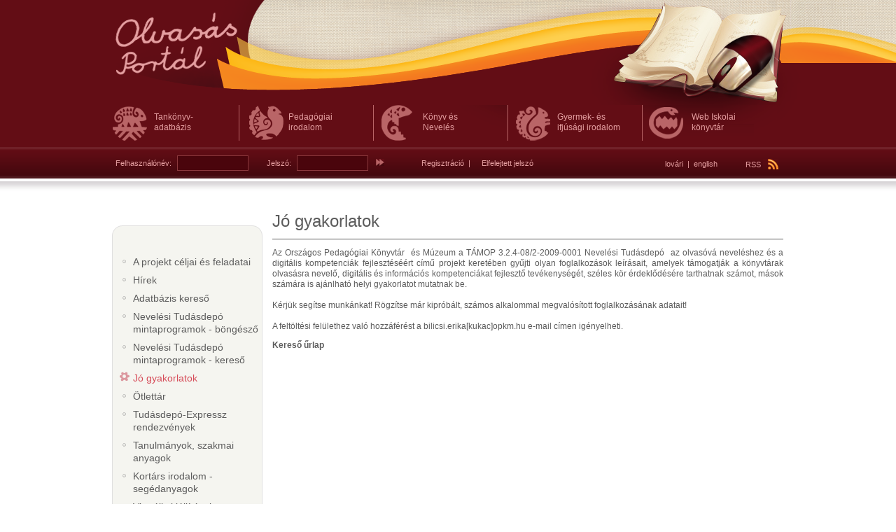

--- FILE ---
content_type: text/html; charset=utf-8
request_url: https://olvasas.opkm.hu/portal/menu/jo_gyakorlatok
body_size: 4096
content:
<!DOCTYPE html PUBLIC "-//W3C//DTD XHTML 1.0 Transitional//EN" "http://www.w3.org/TR/xhtml1/DTD/xhtml1-transitional.dtd">
<html xmlns="http://www.w3.org/1999/xhtml">
<head>
<title>Olvasás Portál</title><meta name="Keywords" content="olvasás, tanulás, gyerekek, olvasás fejlesztés, könyvtár" /><meta name="Description" content="Olvasás Portál" /><meta name="Author" content="ADATKÖZPONT Kft." /><link rel="stylesheet" type="text/css" href="/Resources/Css/jquery.calcunalerts.css" /><link rel="stylesheet" type="text/css" href="/Library/Css/jquery-ui.css" /><link rel="stylesheet" type="text/css" href="/Resources/Css/FrontTemplate.jquery-ui.css" /><link rel="stylesheet" type="text/css" href="/Resources/Css/FrontTemplate.css" /><link rel="stylesheet" type="text/css" href="/Plugins/Registration/Resources/Css/Registration.css" /><link rel="stylesheet" type="text/css" href="/Plugins/Events/Resources/Css/Events.css" /><script type="text/javascript" src="/Library/Js/jquery.js"></script><script type="text/javascript" src="/Library/Js/jquery.ui.js"></script><script type="text/javascript" src="/Resources/Js/CalcunConfig.js"></script><script type="text/javascript" src="/Library/Js/jquery.validate.js"></script><script type="text/javascript" src="/Resources/Js/jquery.calcuncomplete.js"></script><script type="text/javascript" src="/Resources/Js/jquery.calcunalerts.js"></script><script type="text/javascript" src="/Resources/Js/CalcunLightbox.js"></script><script type="text/javascript" src="/Resources/Js/CalcunValidate.js"></script><script type="text/javascript" src="/Resources/Js/periodicalExcecuterImplementation.js"></script><script type="text/javascript" src="/Resources/Js/FrontTemplate.js"></script><script type="text/javascript" src="/Plugins/CalcunLogin/Resources/Js/CalcunLogin.js"></script><script type="text/javascript" src="/Plugins/Registration/Resources/Js/Registration.js"></script><script type="text/javascript" src="/Plugins/Events/Resources/Js/Events.js"></script><meta http-equiv="content-type" content="text/html; charset=UTF-8" />
</head> 
<body>


<!--OLDALKERET-->
	<div class="container">
    
    	<!--FEJLÉC-->
        <div class="header">
        	
            <!--LOGO-->
        	<h1><a href="/" title="Olvasás Portál"><span>Olvasás Portál</span></a></h1>
            <!--LOGO VÉGE-->
            
            <!--FELSŐ MENÜ-->
            <ul class="menu">
            	<li class="tanknyvadatbzis"><a class=""  href="/portal/felso_menusor/tankonyv_adatbazis" title="Tankönyv- adatbázis"><span>Tankönyv- adatbázis</span></a></li><li class="pedaggiaiirodalom"><a class=""  href="/portal/felso_menusor/pedagogiai_irodalom" title="Pedagógiai irodalom"><span>Pedagógiai irodalom</span></a></li><li class="knyvsnevels"><a class=""  href="/portal/felso_menusor/konyv_es_neveles" title="Könyv és Nevelés"><span>Könyv és Nevelés</span></a></li><li class="gyermeksifjsgiirodalom"><a class=""  href="/portal/felso_menusor/gyermek_es_ifjusagi_irodalom" title="Gyermek- és ifjúsági irodalom"><span>Gyermek- és ifjúsági irodalom</span></a></li><li class="webiskolaiknyvtr"><a class=""  href="/portal/felso_menusor/web_iskolai_konyvtar" title="Web Iskolai könyvtár "><span>Web Iskolai könyvtár </span></a></li>
                <div class="clear"></div>
            </ul>
            <!--FELSŐ MENÜ VÉGE-->
            
            <!--RSS-->
            <div class="rss">
            	<a href="/Feed/Rss/News.rss" title="RSS">RSS <img src="/Resources/Images/FrontTemplate/rss_icon.png" /></a>
			</div>
            <!--RSS VÉGE-->
            
             <!--NYELVVÁLASZTÁS-->
            <div class="lang">
<a href="/Plugins/Language/index.php?view=switchLang&lang=lo">lovári</a>&nbsp;&nbsp;|&nbsp;&nbsp;<a href="/Plugins/Language/index.php?view=switchLang&lang=en">english</a></div>
			<!--NYELVVÁLASZTÁS VÉGE-->
            
            <!--BELÉPÉS DOBOZ-->
            <div class="login_box">
            	<form action="/Plugins/CalcunLogin/index.php?login&to=site" method="post">
	<input type="hidden" name="successForward" value="%2Fportal%2Fmenu%2Fjo_gyakorlatok"/>
	<input type="hidden" name="failedForward" value="%2Fportal%2Fmenu%2Fjo_gyakorlatok"/>
	<label for="username">Felhasználónév:</label><input type="text" name="username" id="username" class="input" />
	<label for="password">Jelszó:</label><input type="password" name="password" id="password" class="input" />
	<input type="image" src="/Resources/Images/FrontTemplate/login_button.png" class="button" />
    <span class="spacer"></span>
    <a href="/portal/technikai_menupontok/regisztracio">Regisztráció</a>
	&nbsp;|&nbsp;
    <a id="forgot-password-link" href="/index.php?menuId=140&form=forgotPassword" style="margin-left:10px;" title="Elfelejtett jelszó">Elfelejtett jelszó</a>
</form>
            </div>
            <!--BELÉPÉS DOBOZ VÉGE-->
            
		</div>
        <!--FEJLÉC VÉGE-->
        
        <!--KÖZÉP-->
        <div class="middle">
        	
            <!--BAL OLDAL-->
            <div class="left_side">
            	
                <!--FÜGGŐLEGES MENÜ-->
                <div class="treeMenu">
									</div>
				<div class="menuTop">&nbsp;</div>
                <ul class="menu">
                			<li class=""><a class=""  href="/portal/menu/celok_es_feladatok" title="A projekt céljai és feladatai">
			A projekt céljai és feladatai			</a>
		</li>
				<li class=""><a class=""  href="/portal/menu/hirek" title="Hírek">
			Hírek			</a>
		</li>
				<li class=""><a class=""  href="/portal/menu/kereso" title="Adatbázis kereső">
			Adatbázis kereső			</a>
		</li>
				<li class=""><a class=""  href="/portal/menu/nevelesi_tudasdepo_mintaprogramok__bongeszo" title="Nevelési Tudásdepó mintaprogramok - böngésző">
			Nevelési Tudásdepó mintaprogramok - böngésző			</a>
		</li>
				<li class=""><a class=""  href="/portal/menu/nevelesi_tudasdepo" title="Nevelési Tudásdepó mintaprogramok - kereső">
			Nevelési Tudásdepó mintaprogramok - kereső			</a>
		</li>
				<li class="active"><a class=""  href="/portal/menu/jo_gyakorlatok" title="Jó gyakorlatok">
			Jó gyakorlatok			</a>
		</li>
				<li class=""><a class=""  href="/portal/menu/otlettar" title="Ötlettár">
			Ötlettár			</a>
		</li>
				<li class=""><a class=""  href="/portal/menu/rendezvenyek" title="Tudásdepó-Expressz rendezvények">
			Tudásdepó-Expressz rendezvények			</a>
		</li>
				<li class=""><a class=""  href="/portal/menu/szakmai_anyagok" title="Tanulmányok, szakmai anyagok">
			Tanulmányok, szakmai anyagok			</a>
		</li>
				<li class=""><a class=""  href="/portal/menu/kortars_irodalom__segedanyagok" title="Kortárs irodalom - segédanyagok">
			Kortárs irodalom - segédanyagok			</a>
		</li>
				<li class=""><a class=""  href="/portal/menu/virtualis_kiallitasok_konyvbemutatok2" title="Virtuális kiállítások, könyvbemutatók">
			Virtuális kiállítások, könyvbemutatók			</a>
		</li>
				<li class=""><a class=""  href="/portal/menu/linkgyujtemeny" title="Linkgyüjtemény">
			Linkgyüjtemény			</a>
		</li>
				<li class=""><a class=""  href="/portal/lablec/portal_kereso" title="Portál kereső">
			Portál kereső			</a>
		</li>
				<li class=""><a class=""  href="/portal/menu/forum" title="Fórum">
			Fórum			</a>
		</li>
				<li class=""><a class=""  href="/portal/menu/egyuttmukodo_partnereink_" title="Együttműködő partnereink ">
			Együttműködő partnereink 			</a>
		</li>
				<li class=""><a class=""  href="/portal/menu/tamogatoink" title="Támogatóink">
			Támogatóink			</a>
		</li>
				<li class=""><a class=""  href="/portal/menu/tudasdepoexpressz_kedvezmenyezettek" title="Tudásdepó-Expressz kedvezményezettek">
			Tudásdepó-Expressz kedvezményezettek			</a>
		</li>
				<li class=""><a class=""  href="/portal/menu/sajtoszoba" title="Sajtószoba">
			Sajtószoba			</a>
		</li>
		
                </ul>
                <div class="menu_botton"></div>
                <!--FÜGGŐLEGES MENÜ VÉGE-->
                
                <!--ESEMÉNYNAPTÁR-->
              	<div class="eventsCalendar">
	<h2 class="box_title" title="Eseménynaptár">Eseménynaptár</h2>
    <div class="calendar">	
        <table cellpadding="0" cellspacing="0" border="0" width="100%">
        	<tr>
            	<td height="10">&nbsp;</td>
                <td>&nbsp;</td>
                <td>&nbsp;</td>
                <td>&nbsp;</td>
            </tr>
            <tr>

            	<td width="12">&nbsp;</td>
            	<td>
            		<input type="hidden" name="menuId" value="133" />
            		<input type="hidden" name="menu_id" value="133" />
            		<div class="selectContainer year">
                	<select class="select" name="year">
                	                		
                    	<option >2009</option>
                                    		
                    	<option >2010</option>
                                    		
                    	<option >2011</option>
                                    		
                    	<option >2012</option>
                                    		
                    	<option >2013</option>
                                    		
                    	<option >2014</option>
                                    		
                    	<option >2015</option>
                                    		
                    	<option >2016</option>
                                    		
                    	<option >2017</option>
                                    		
                    	<option >2018</option>
                                        </select>
					</div>                       		
                </td>

                <td width="1">&nbsp;</td>
                <td align="right">
                	<div class="selectContainer month">
                    <select class="select selectMonth" name="month">
                    		<option value="11" selected="selected">November</option>
                    </select>
                    </div>
            	</td>
                <td width="15">&nbsp;</td>
            </tr>
            <tr>
            	<td height="10"></td>

                <td></td>
                <td></td>
                <td></td>
            </tr>
            <tr>
            	<td>&nbsp;</td>
            	<td colspan="3" class="calendarDays">
                	<table class="calendarDaysTable" cellpadding="0" cellspacing="0" border="0" width="100%">
                    	<tr class="days">
                       		<td width="14%" align="center">H</td>
                            <td width="14%" align="center">K</td>
                            <td width="14%" align="center">SZ</td>
                            <td width="14%" align="center">CS</td>
                            <td width="14%" align="center">P</td>
                            <td width="14%" align="center">SZ</td>

                            <td align="center">V</td>
                      </tr>
                        <tr>
                                                	<td align="center"> </td>
                                                	<td align="center"> </td>
                                                	<td align="center"> </td>
                                                	<td align="center"> </td>
                                                	<td align="center"> </td>
                                                							<td align="center">1</td>	
													<td align="center">2</td>	
						</tr><tr>							<td align="center">3</td>	
													<td align="center">4</td>	
													<td align="center">5</td>	
													<td align="center">6</td>	
													<td align="center">7</td>	
													<td align="center">8</td>	
													<td align="center">9</td>	
						</tr><tr>							<td align="center">10</td>	
													<td align="center">11</td>	
													<td align="center">12</td>	
													<td align="center">13</td>	
													<td align="center">14</td>	
													<td align="center">15</td>	
													<td align="center">16</td>	
						</tr><tr>							<td align="center">17</td>	
													<td align="center">18</td>	
													<td align="center">19</td>	
													<td align="center">20</td>	
													<td align="center">21</td>	
													<td align="center">22</td>	
													<td align="center">23</td>	
						</tr><tr>							<td align="center">24</td>	
													<td align="center">25</td>	
													<td align="center">26</td>	
													<td align="center">27</td>	
													<td align="center">28</td>	
													<td align="center">29</td>	
													<td align="center">30</td>	
						</tr><tr>													<td align="center"> </td>
														<td align="center"> </td>
							                   </table>
                </td>
                <td>&nbsp;</td>
            </tr>
        </table>
    </div>
</div>
                <!--ESEMÉNYNAPTÁR VÉGE-->
                
                <!--BANNEREK-->
                <div class="banners">
                	<a href="http://www.opkm.hu"><img src="/Resources/Images/FrontTemplate/banner_opkm.png" border="0" alt="OPKM" /></a>
                	<a href="http://www.ofi.hu"><img src="/Resources/Images/FrontTemplate/banner_ofi.png" border="0" alt="OFI" /></a>
                </div>
                <!--BANNEREK VÉGE-->
            
            </div>
            <!--BAL OLDAL VÉGE-->
            
            <!--CENTER SZÉLES-->
            <div class="center_side_wide">
            	
            	<!--HIBA ÉS INFO-->
            	            	            	<!--HIBA ÉS INFO VÉGE-->
            	
                <!--OLDAL CÍME-->
                <h1 class="title">Jó gyakorlatok</h1>
                <!--OLDAL CÍME VÉGE-->
                
                <!--TARTALOM-->
                <div class="forms_description"><p style="text-align: justify;">Az Országos Pedagógiai Könyvtár  és Múzeum a TÁMOP 3.2.4-08/2-2009-0001 Nevelési Tudásdepó  az olvasóvá neveléshez és a digitális kompetenciák fejlesztéséért című projekt keretében gyűjti olyan foglalkozások leírásait, amelyek támogatják a könyvtárak olvasásra nevelő, digitális és információs kompetenciákat fejlesztő tevékenységét, széles kör érdeklődésére tarthatnak számot, mások számára is ajánlható helyi gyakorlatot mutatnak be. <br /><br />Kérjük segítse munkánkat! Rögzítse már kipróbált, számos alkalommal megvalósított foglalkozásának adatait! <br /><br />A feltöltési felülethez való hozzáférést a bilicsi.erika[kukac]opkm.hu e-mail címen igényelheti.</p></div>
<p class="forms_links">
    <a href="/index.php?menuId=144&datasources[]=23">Kereső űrlap</a>
</p>
                
                <!--TARTALOM VÉGE-->
                
            </div>
            <!--CENTER SZÉLES-->
         	
			<div class="clear"></div> 
			    
        </div> 
        <!--KÖZÉP VÉGE-->  
           
</div>
    <!--OLDALKERET VÉGE-->
    
    <!--LÁBLÉC-->
    <div class="footer">
      <!--KERET-->
      <div class="container">
        <div class="copy">Minden jog fenntartva!</div>
        <ul class="menu">
        	<li class=""><a class=""  href="/portal/lablec/sitemap" title="Sitemap"><span>Sitemap</span></a></li><li class=""><a class=""  target="_blank"  href="/portal/lablec/opkm" title="OPKM"><span>OPKM</span></a></li><li class=""><a class=""  href="/portal/lablec/oldalajanlo" title="Oldalajánló"><span>Oldalajánló</span></a></li><li class=""><a class=""  href="/portal/lablec/elerhetoseg" title="Elérhetőség"><span>Elérhetőség</span></a></li><li class=""><a class=""  target="_blank"  href="/portal/lablec/nka" title="NKA"><span>NKA</span></a></li>
        </ul>
        <div class="banners">
		<a href="http://www.nka.hu"><img src="/Resources/Images/FrontTemplate/NKA_logo_kicsi.png" alt="Nemzeti Kulturális Alap" border="0" /></a>
		<a href="http://www.nfu.hu"><img src="/Resources/Images/FrontTemplate/uj_magyarorszag.png" alt="Új Magyarország" border="0" /></a> </div>
      </div>
      <!--KERET-->
    </div>
    <!--LÁBLÉC VÉGE-->
<!-- Piwik -->
<script type="text/javascript">
var pkBaseURL = (("https:" == document.location.protocol) ? "https://stat.opkm.hu/" : "http://stat.opkm.hu/");
document.write(unescape("%3Cscript src='" + pkBaseURL + "piwik.js' type='text/javascript'%3E%3C/script%3E"));
</script><script type="text/javascript">
try {
var piwikTracker = Piwik.getTracker(pkBaseURL + "piwik.php", 1);
piwikTracker.trackPageView();
piwikTracker.enableLinkTracking();
} catch( err ) {}
</script><noscript><p><img src="http://stat.opkm.hu/piwik.php?idsite=1" style="border:0" alt="" /></p></noscript>
<!-- End Piwik Tracking Tag -->

</body>
</html>

--- FILE ---
content_type: text/css
request_url: https://olvasas.opkm.hu/Resources/Css/jquery.calcunalerts.css
body_size: 528
content:
#popup_container {
	font-family: Trebuchet MS,Tahoma,Verdana,Arial,sans-serif;
	font-size: 12px;
	min-width: 300px; /* Dialog will be no smaller than this */
	max-width: 600px; /* Dialog will wrap after this width */
	background: #FFF;
	border: solid 5px #1C94C4;
	color: #333;
	-moz-border-radius: 5px;
	-webkit-border-radius: 5px;
	border-radius: 5px;
}

#popup_title {
	font-size: 14px;
	font-weight: bold;
	text-align: center;
	line-height: 1.75em;
	color: #333;
	background: #1C94C4 url(../Images/CalcunAlerts/title.gif) top repeat-x;
	border: solid 1px #FFF;
	border-bottom: solid 1px #1C94C4;
	cursor: default;
	padding: 0em;
	margin: 0em;
}

#popup_content {
	background: 16px 16px no-repeat url(../Images/CalcunAlerts/info.gif);
	padding: 1em 1.75em;
	margin: 0em;
}

#popup_content.warn {
	background-image: url(../Images/CalcunAlerts/important.gif);
}
#popup_content.errorInfo {
	background-image: url(../Images/CalcunAlerts/important.gif);
	
}
#popup_content.info {
	background-image: url(../Images/CalcunAlerts/info.gif);
}

#popup_content.confirm {
	background-image: url(../Images/CalcunAlerts/help.gif);
}

#popup_content.prompt {
	background-image: url(../Images/CalcunAlerts/help.gif);
}

#popup_message {
	padding-left: 48px;
}

#popup_panel {
	text-align: center;
	margin: 1em 0em 0em 1em;
}

#popup_prompt {
	margin: .5em 0em;
}

--- FILE ---
content_type: text/css
request_url: https://olvasas.opkm.hu/Plugins/Registration/Resources/Css/Registration.css
body_size: 214
content:
#forgotPassForm div.input input { width: 320px; }
#forgotPassForm div.buttons { text-align: right; margin: 10px 16px; }
.userDetails {
	margin-top:20px;
}
.inputText, .inputSelect, .inputSubmit, .inputButton {
	border:1px solid #d0cfcf;
	background-color: #e5e5e5;
}
.reg_error {
	color: red;
}

--- FILE ---
content_type: application/javascript
request_url: https://olvasas.opkm.hu/Resources/Js/CalcunLightbox.js
body_size: 2491
content:
/**
 * jQuery LightBox Plugin extended
 * 
 * @version 1.0.0
 * @copyright Webconsult.hu Kft
 * @author PorfyP
 */

var CalcunLightboxId = 0;

function CalcunLightbox(params) {
	this.id = 'CalcunLightbox' + CalcunLightboxId;
	this.containerId = 'CalcunLightBoxContainer' + CalcunLightboxId;
	var _this = this;
	CalcunLightboxId++;
	
	this.show = function() {
		var windowWidth = $(window).width();
		var windowHeight = $(window).height();
		/**
		 * Add lightbox
		 */
		$(document.body).append('<div style="position:fixed;top:0px;left:0px;width:100%;height:100%;" id="' + this.id + '" class="CalcunLightboxShadow"></div>');
		$('#'+this.id).css('background-color', 'black');
		$('#'+this.id).css('opacity', '0');
		$('#'+this.id).animate({
				opacity: 0.7
		}, 200, function() {
			if(!params.unclosable) {
				$('#'+this.id).click(function() {
						_this.close();
				});
			}
		});
		
		/**
		 * Add content
		 */
		var LCWidth = 32;
		var LCHeight = 32;
		var LCLeft = (windowWidth/2) - (LCWidth/2);
		var LCTop = Math.abs((LCHeight - windowHeight))/2 + $(window).scrollTop();
		
		$(document.body).append('<div style="position:absolute;background-color:#FFFFFF;overflow:auto;" id="' + this.containerId + '" class="CalcunLightbox"></div>');
		$('#'+this.containerId).css('width', LCWidth);
		$('#'+this.containerId).css('height', LCHeight);
		$('#'+this.containerId).css('top', LCTop);
		$('#'+this.containerId).css('left', LCLeft);
		
		$('#'+this.containerId).append('<img class="lightboxLoader" src="'+CalcunConfig.basePath+'Resources/Images/Icons/ajax-loader.gif"/>');
		
		/**
		* If action is set then request the response, then show it
		*/
		if(params.action !== undefined && params.action !== null) {
		    var successFunction = function(data) {
            		$('#'+_this.containerId).empty();
					$('#'+_this.containerId).animate({
						width: params.width,
						height: params.height,
						left: (windowWidth/2) - (params.width/2),
						top: (Math.abs((params.height - windowHeight))/2) + $(window).scrollTop()
					}, 600, function() {
						if(params.content == 'html') {
						    if(params.title) {
							    $('#'+_this.containerId).append('<div class="popup_header"><span class="title">' + (params.title != null ? params.title : 'Fejléc szöveg') + '</span><a href="javascript:void(0);" title="Bezárás" class="close" id="Close' + _this.id + '"><span>x</span></a><div class="clear"></div></div>');
						        var height = parseInt(params.height-$('.popup_header').height()-1); 
                            } else {
                                var height = parseInt(params.height);
                            }
							$('#'+_this.containerId).append('<div class="inner" style="height:'+(height)+'px;">'+data+'</div>');
						
							$('#Close' + _this.id).click(function() {
								_this.close();	
							});
						}
						
						
                        if(params.background && params.background == 'transparent') {
                            $('#' + _this.containerId).css('background-color', 'transparent');
                        }
						
						if(params.callback !== undefined && params.callback !== null) {
							params.callback();
						}
					}); 
            };
            
            if(params.action == 'inner') {
                successFunction('<div id="' + this.containerId + '-inner" style="width:' + params.width + 'px;height:' + params.height + 'px;"></div>');
            } else {
    			$.ajax({ url: CalcunConfig.basePath + params.action,  
    				 success: successFunction
    			});
			}
			
			/**
			* If no action is set and content is 'image' we show only an image whose src is (must be) set in params.src
			* and then it is resized to the given width and height (maximum values)
			*/
		} else if (params.content == 'image') {
		    if(params.src.substring(0, CalcunConfig.basePath.length) != CalcunConfig.basePath) {
                var src = CalcunConfig.basePath + params.src;
            } else {
                var src = params.src;
            }
            
		    var img = $('<img/>');
            img.attr('alt', params.title);
            img.attr('title', params.title);
            img.addClass('lightBoxImage');
            $('#'+_this.containerId).append(img);
            $(img).hide();
			
			img.load(function() { _this.effectSizer(img); });
			
            $(img).attr('src', params.src);
		}
	};
	
	this.effectSizer = function(img){
	    $(img).hide();
		var windowWidth = $(window).width();
		var windowHeight = $(window).height();
		$('#'+_this.containerId).find('img.lightboxLoader').remove();
		var imageWidth = img.width();
		var imageHeight = img.height();
		
		if(params.width && params.height) {
			var imageRatio = imageWidth / imageHeight;
            var boxRatio = params.width / params.height;
			
			if(imageRatio >= boxRatio) {
				if (imageWidth > params.width) {
					img.width(params.width);
					img.height(params.width / imageRatio)
				}
			} else {
				if(imageHeight > params.height) {
					img.width(params.height*imageRatio);
					img.height(params.height);
				}
			}
		}
		$('#' + _this.containerId).animate({
			width: img.width(),
			left: (windowWidth/2) - (img.width()/2)
		}, 'slow', function() {
		    $('#' + _this.containerId).animate({
			   height: img.height(),
			   top: (Math.abs((img.height() - windowHeight))/2) + $(window).scrollTop()
            }, 'slow', function() {
                if(params.background && params.background == 'transparent') {
                    $('#' + _this.containerId).css('background-color', 'transparent');
                }
                $(img).fadeIn(); 
			    if(typeof params.onImageClick == 'function') {
			        img.css('cursor', 'pointer');
			        img.click(params.onImageClick);
                } else {
                    img.click(function() {
                        _this.close();
                    });
				}
            });
        });
	};
	
	this.effectCoin = function(img) {
	    
	    var intervals = new Array();
	    
	    var transitionCall = function(el, delay) {
	        setTimeout(function() {
	            el.animate({
                    opacity: 0   
                });
            }, delay);
        };
	    
	    $(img).hide();
		var windowWidth = $(window).width();
		var windowHeight = $(window).height();
		$('#'+_this.containerId).find('img.lightboxLoader').remove();
		var imageWidth = img.width();
		var imageHeight = img.height();
		
		if(params.width && params.height) {
			var imageRatio = imageWidth / imageHeight;
            var boxRatio = params.width / params.height;
			
			if(imageRatio >= boxRatio) {
				if (imageWidth > params.width) {
					img.width(params.width);
					img.height(params.width / imageRatio)
				}
			} else {
				if(imageHeight > params.height) {
					img.width(params.height*imageRatio);
					img.height(params.height);
				}
			}
		}
		/*$('#' + _this.containerId).css('width', img.width())
                                  .css('height', img.height())
                                  .css('left', (windowWidth/2) - (img.width()/2))
                                  .css('top', (Math.abs((img.height() - windowHeight))/2) + $(window).scrollTop());
        */
        
		
		var spw = 7;
		var sph = 5;
		var sw = img.width() / spw;
		var sh = img.height() / sph;
		
		/*
		 var div = '<div id="coin-' + x + '-' + y + '" style="position: absolute; background-color:red; width:' + sw + 'px; height:' + sh + 'px;'
                + 'left:' + (x * sw) + 'px;top:' + (y * sh) + 'px;'
                + 'background-image: url(' + img.attr('src') + ');'
                + 'background-position: -' + (x * sw) + 'px -' + (y * sh) + 'px;'
                + '"></div>';
                var divObject = $(div);
                divObject.css('opacity', '0');
                $('#'+_this.containerId).append(divObject);
		*/
		
		/*
		
                var div = '<div id="coin-' + x + '-' + y + '" style="overflow:hidden; position: absolute; width:' + sw + 'px; height:' + sh + 'px;'
                + 'left:' + (x * sw) + 'px;top:' + (y * sh) + 'px;'
                + '"><img src="' + img.attr('src') + '" style="position: absolute;display:block; width:' + params.width + 'px;height:' + params.height + 'px;' + 'left: -' + (x * sw) + 'px;top:-' + (y * sh) + 'px;"/></div>';
                var divObject = $(div);
                divObject.css('opacity', '0');
                $('#'+_this.containerId).append(divObject);
		*/
	    

        //$('#' + _this.containerId).css('background-color', 'transparent');
        
        $('#' + _this.containerId).animate({
			width: img.width(),
			left: (windowWidth/2) - (img.width()/2)
		}, 'slow', function() {
		    $('#' + _this.containerId).animate({
			   height: img.height(),
			   top: (Math.abs((img.height() - windowHeight))/2) + $(window).scrollTop()
            }, 'slow', function() {
                
        
                $(img).show();
                	    for(var y = 0; y < sph; y++) {
                    for(var x = 0; x < spw; x++) {
        		        var div = '<div id="coin-' + x + '-' + y + '" style="position: absolute; background-color:#FFF; width:' + sw + 'px; height:' + sh + 'px;'
                        + 'left:' + (x * sw) + 'px;top:' + (y * sh) + 'px;'
                        + '"></div>';
                        var divObject = $(div);
                        divObject.css('opacity', '1');
                        $('#'+_this.containerId).append(divObject);
                    
                    }
                }
            
                    var num = 1;
                for(var y = 0; y < sph; y++) {
                    for(var x = 0; x < spw; x++) {
                        transitionCall($('#coin-' + x + '-' + y), num * 10);
                        
                        num++;
                    }
                }
                
			    if(typeof params.onImageClick == 'function') {
			        img.css('cursor', 'pointer');
			        img.click(params.onImageClick);
                } else {
                    img.click(function() {
                        _this.close();
                    });
				}
            });
        });
    };
	
	this.close = function() {
		$('#'+this.containerId).animate({
			opacity: 0
		}, 200, function() {
			$('#'+_this.containerId).remove();
			$('#'+_this.id).animate({
				opacity: 0
			}, 200, function(){
				$('#'+_this.id).remove();
				if(params.onclose !== undefined && params.onclose !== null) {
					params.onclose();
				}
			});
		});
	};
	
	this.getId = function() {
        return this.containerId;
    };
    
    this.getInnerId = function() {
        return this.containerId + '-inner';  
    };
} 

--- FILE ---
content_type: application/javascript
request_url: https://olvasas.opkm.hu/Resources/Js/periodicalExcecuterImplementation.js
body_size: 648
content:
/*
 * periodical excecuter class from prototype javascript library
 * prototype independent version by: Peter Porfy
 * 
 * snippets from Prototype lib for PE functionality
 */
var slice = Array.prototype.slice;
function merge(array, args) {
    array = slice.call(array, 0);
    return update(array, args);
  }

function update(array, args) {
    var arrayLength = array.length, length = args.length;
    while (length--) array[arrayLength + length] = args[length];
    return array;
}

Function.prototype.bind = function(context) {
    if (arguments.length < 2 && typeof arguments[0] === "undefined") return this;
    var __method = this, args = slice.call(arguments, 1);
    return function() {
      var a = merge(args, arguments);
      return __method.apply(context, a);
    }
 }


function PeriodicalExcecuter(callback, frequency) {
	this.registerCallback = function() {
		this.timer = setInterval(this.onTimerEvent.bind(this), this.frequency * 1000);
	};
	
	this.onTimerEvent = function() { 
		if (!this.currentlyExecuting) {
	      try {
	          this.currentlyExecuting = true;
	          this.execute();
	          this.currentlyExecuting = false;
	        } catch(e) {
	          this.currentlyExecuting = false;
	          throw e;
	        }
	      }
	};

	this.execute = function() { 
	//	alert(this.callback);
		this.callback(this);
	};
	
	this.stop = function() {
		if(!this.timer) return;
		clearInterval(this.timer);
		this.timer = null;
	};
	
	this.callback = callback;
	this.frequency = frequency;
	this.currentlyExecuting = false;
	this.registerCallback();
	
	
}

--- FILE ---
content_type: application/javascript
request_url: https://olvasas.opkm.hu/Plugins/CalcunLogin/Resources/Js/CalcunLogin.js
body_size: 242
content:
function inputChange() {
	if (document.getElementById('username').value=="Felhasználónév") {
		document.getElementById('username').value="";
	}
}
function inputReChange() {
	if (document.getElementById('username').value=="") {
		document.getElementById('username').value="Felhasználónév";	
	}
}
function inputPassChange() {
	$('.login_box #password_1').hide();
	$('.login_box #password').show().focus();
}
function inputPassReChange() {
	if($('.login_box #password').val() == '') {
		$('.login_box #password').hide();
		$('.login_box #password_1').val('Jelszó').show();
	}
}

--- FILE ---
content_type: application/javascript
request_url: https://olvasas.opkm.hu/Resources/Js/jquery.calcunalerts.js
body_size: 2696
content:
// jQuery Alert Dialogs Plugin
//
// Version 1.1
//
// Cory S.N. LaViska
// A Beautiful Site (http://abeautifulsite.net/)
// 14 May 2009
//
// Visit http://abeautifulsite.net/notebook/87 for more information
//
// Usage:
//		jAlert( message, [title, callback] )
//		jConfirm( message, [title, callback] )
//		jPrompt( message, [value, title, callback] )
// 
// History:
//
//		1.00 - Released (29 December 2008)
//
//		1.01 - Fixed bug where unbinding would destroy all resize events
//
// License:
// 
// This plugin is dual-licensed under the GNU General Public License and the MIT License and
// is copyright 2008 A Beautiful Site, LLC. 
//
//
// Modified by PorfyP
//
(function($) {
	
	$.calcunalerts = { 
		
		// These properties can be read/written by accessing $.calcunalerts.propertyName from your scripts at any time
		
		verticalOffset: -75,                // vertical offset of the dialog from center screen, in pixels
		horizontalOffset: 0,                // horizontal offset of the dialog from center screen, in pixels/
		repositionOnResize: true,           // re-centers the dialog on window resize
		overlayOpacity: .7,                // transparency level of overlay
		overlayColor: '#000',               // base color of overlay
		draggable: true,                    // make the dialogs draggable (requires UI Draggables plugin)
		okButton: '',         // text for the OK button
		cancelButton: '', // text for the Cancel button
		dialogClass: null,                  // if specified, this class will be applied to all dialogs
		checkboxStatus: false,				// current checkbox status
		
		// Public methods
		
		alert: function(message, title, callback,className) {
			if( title == null ) title = 'Alert';
			$.calcunalerts._show(title, message, null, 'alert', function(result) {
				if( callback ) callback(result);
			},className);
		},
		
		confirm: function(message, title, callback, checkbox) {
			if( title == null ) title = 'Confirm';
			
			/**
			* Optional checkbox
			* and the callback extended
			*/
			this.checkboxStatus = false;
			if(checkbox) {
				message += '\n<input type="checkbox" id="calcunalerts_checkbox" onclick="$.calcunalerts.checkboxStatus = $.calcunalerts.checkboxStatus ? false : true;"/>' + checkbox;
			}
			$.calcunalerts._show(title, message, null, 'confirm', function(result) {
				if(!result) {
					$.calcunalerts.checkboxStatus = false;
				}
				if( callback ) {
					callback(result, $.calcunalerts.checkboxStatus);
				}
			},'confirm');
			
		},
			
		prompt: function(message, value, title, callback) {
			if( title == null ) title = 'Prompt';
			$.calcunalerts._show(title, message, value, 'prompt', function(result) {
				if( callback ) callback(result);
			},'prompt');
		},
		
		// Private methods
		
		_show: function(title, msg, value, type, callback,alertclass) {
			
			$.calcunalerts._hide();
			$.calcunalerts._overlay('show');
			
			$("BODY").append(
			  '<div id="popup_container">' +
			    '<h1 id="popup_title"></h1>' +
			    '<div id="popup_content">' +
			      '<div id="popup_message"></div>' +
				'</div>' +
			  '</div>');
			
			if( $.calcunalerts.dialogClass ) $("#popup_container").addClass($.calcunalerts.dialogClass);
			
			// IE6 Fix
			var pos = ($.browser.msie && parseInt($.browser.version) <= 6 ) ? 'absolute' : 'fixed'; 
			
			$("#popup_container").css({
				position: pos,
				zIndex: 99999,
				padding: 0,
				margin: 0
			});
			
			$("#popup_title").text(title);
			$("#popup_content").addClass(alertclass);
			$("#popup_message").text(msg);
			$("#popup_message").html( $("#popup_message").text().replace(/\n/g, '<br />') );
			
			$("#popup_container").css({
				minWidth: $("#popup_container").outerWidth(),
				maxWidth: $("#popup_container").outerWidth()
			});
			
			$.calcunalerts._reposition();
			$.calcunalerts._maintainPosition(true);
			
			switch( type ) {
				case 'alert':
					$("#popup_message").after('<div id="popup_panel"><input type="button" value="' + $.calcunalerts.okButton + '" id="popup_ok"  class="inputButton"/></div>');
					$("#popup_ok").click( function() {
						$.calcunalerts._hide();
						callback(true);
					});
					$("#popup_ok").focus().keypress( function(e) {
						if( e.keyCode == 13 || e.keyCode == 27 ) $("#popup_ok").trigger('click');
					});
				break;
				case 'confirm':
					$("#popup_message").after('<div id="popup_panel"><input type="button" value="' + $.calcunalerts.okButton + '" id="popup_ok" class="inputButton" /> <input type="button" value="' + $.calcunalerts.cancelButton + '" id="popup_cancel" class="inputButton"/></div>');
					$("#popup_ok").click( function() {
						$.calcunalerts._hide();
						if( callback ) callback(true);
					});
					$("#popup_cancel").click( function() {
						$.calcunalerts._hide();
						if( callback ) callback(false);
					});
					$("#popup_ok").focus();
					$("#popup_ok, #popup_cancel").keypress( function(e) {
						if( e.keyCode == 13 ) $("#popup_ok").trigger('click');
						if( e.keyCode == 27 ) $("#popup_cancel").trigger('click');
					});
				break;
				case 'prompt':
					$("#popup_message").append('<br /><input type="text" size="30" id="popup_prompt" />').after('<div id="popup_panel"><input type="button" value="' + $.calcunalerts.okButton + '" id="popup_ok" /> <input type="button" value="' + $.calcunalerts.cancelButton + '" id="popup_cancel" /></div>');
					$("#popup_prompt").width( $("#popup_message").width() );
					$("#popup_ok").click( function() {
						var val = $("#popup_prompt").val();
						$.calcunalerts._hide();
						if( callback ) callback( val );
					});
					$("#popup_cancel").click( function() {
						$.calcunalerts._hide();
						if( callback ) callback( null );
					});
					$("#popup_prompt, #popup_ok, #popup_cancel").keypress( function(e) {
						if( e.keyCode == 13 ) $("#popup_ok").trigger('click');
						if( e.keyCode == 27 ) $("#popup_cancel").trigger('click');
					});
					if( value ) $("#popup_prompt").val(value);
					$("#popup_prompt").focus().select();
				break;
			}
			
			// Make draggable
			if( $.calcunalerts.draggable ) {
				try {
					$("#popup_container").draggable({ handle: $("#popup_title") });
					$("#popup_title").css({ cursor: 'move' });
				} catch(e) { /* requires jQuery UI draggables */ }
			}
		},
		
		_hide: function() {
			$("#popup_container").remove();
			$.calcunalerts._overlay('hide');
			$.calcunalerts._maintainPosition(false);
		},
		
		_overlay: function(status) {
			switch( status ) {
				case 'show':
					$.calcunalerts._overlay('hide');
					$("BODY").append('<div id="popup_overlay"></div>');
					$("#popup_overlay").css({
						position: 'absolute',
						zIndex: 99998,
						top: '0px',
						left: '0px',
						width: '100%',
						height: $(document).height(),
						background: $.calcunalerts.overlayColor,
						opacity: $.calcunalerts.overlayOpacity
					});
				break;
				case 'hide':
					$("#popup_overlay").remove();
				break;
			}
		},
		
		_reposition: function() {
			var top = (($(window).height() / 2) - ($("#popup_container").outerHeight() / 2)) + $.calcunalerts.verticalOffset;
			var left = (($(window).width() / 2) - ($("#popup_container").outerWidth() / 2)) + $.calcunalerts.horizontalOffset;
			if( top < 0 ) top = 0;
			if( left < 0 ) left = 0;
			
			// IE6 fix
			if( $.browser.msie && parseInt($.browser.version) <= 6 ) top = top + $(window).scrollTop();
			
			$("#popup_container").css({
				top: top + 'px',
				left: left + 'px'
			});
			$("#popup_overlay").height( $(document).height() );
		},
		
		_maintainPosition: function(status) {
			if( $.calcunalerts.repositionOnResize ) {
				switch(status) {
					case true:
						$(window).bind('resize', $.calcunalerts._reposition);
					break;
					case false:
						$(window).unbind('resize', $.calcunalerts._reposition);
					break;
				}
			}
		},
		
		/**
		* Translation method
		* @author PorfyP
		*/
		translate: function(message, title, extra, callback) {
			extra = extra ? extra : '';
			var labels = '["'+message+'","'+title+'","'+extra+'"'; //json format, later should be via a json plugin
			
			/**
			* Button translate with cache
			*/
			if(!$.calcunalerts.okButton || !$.calcunalerts.cancelButton) {
				labels += ',"ok","cancel"';
			}
			
			labels += ']';
			
			$.ajax({url: CalcunConfig.basePath + 'Api/Lang/Translate.php', data: {
				labels: labels
			}, 
			dataType: 'json',
			success: function(data) {
				if(!$.calcunalerts.okButton || !$.calcunalerts.cancelButton) {
					$.calcunalerts.okButton = data['ok'];
					$.calcunalerts.cancelButton = data['cancel'];
				}
				callback(data[message], data[title], data[extra]);
			}});
		}
		
	}
	
	// Shortuct functions
	jcError = function(message, title, callback) {
		$.calcunalerts.translate(message, title, '', function(message, title, extra) {
			$.calcunalerts.alert(message, title, callback, 'errorInfo');	
		});
	}
	jcWarn = function(message, title, callback) {
		$.calcunalerts.translate(message, title, '', function(message, title, extra) {
			$.calcunalerts.alert(message, title, callback, 'warn');
		});
	}
	jcInfo = function(message, title, callback) {
		$.calcunalerts.translate(message, title, '', function(message, title, extra) {
			$.calcunalerts.alert(message, title, callback,'info');
		});
	}
	jcConfirm = function(message, title, callback, checkbox) {
		$.calcunalerts.translate(message, title, checkbox, function(message, title, extra) {
			$.calcunalerts.confirm(message, title, callback, extra);
		});
	};
		
	jcPrompt = function(message, title, value, callback) {
		$.calcunalerts.translate(message, title, value, function(message, title, extra) {
			$.calcunalerts.prompt(message, extra, title, callback);
		});
	};
	
})(jQuery);

--- FILE ---
content_type: application/javascript
request_url: https://olvasas.opkm.hu/Resources/Js/CalcunConfig.js
body_size: 581
content:
var CalcunConfig = {
	basePath : '/',
	
	/**
	*	Gets a parameter from the current url
	*/
	urlParam: function( name )
	{
	  name = name.replace(/[\[]/,"\\\[").replace(/[\]]/,"\\\]");
	  var regexS = "[\\?&]"+name+"=([^&#]*)";
	  var regex = new RegExp( regexS );
	  var results = regex.exec( window.location.href );
	  if( results == null ) {
	    return "";
	  } else {
	    return results[1];
	  }
	},
	
	/**
	* Trim whitespace
	*/
	trim: function(str) {
	    if(!str || typeof str != 'string')
	        return null;
	
	    return str.replace(/^[\s]+/,'').replace(/[\s]+$/,'').replace(/[\s]{2,}/,' ');	
	},
	
    /**
    * Forward ajax loaded urlss
    * Since 5.0.1
    */  
    changeAjaxUrl: function(url) {
        var fullUrl = window.location.href.split('#!')[0] + '#!' + url;
        window.location.href = fullUrl;
    },
    
    /**
    * Loads ajax url
    */
    loadAjaxUrl: function() {
        var url = window.location.href.split('#!');
        if(url.length > 1) {
            window.location.href = url[1];
        }
    }
};

/**
* Ajax url redirect
* with IE hack
*/
$(document).ready(function() {
    CalcunConfig.loadAjaxUrl();
});